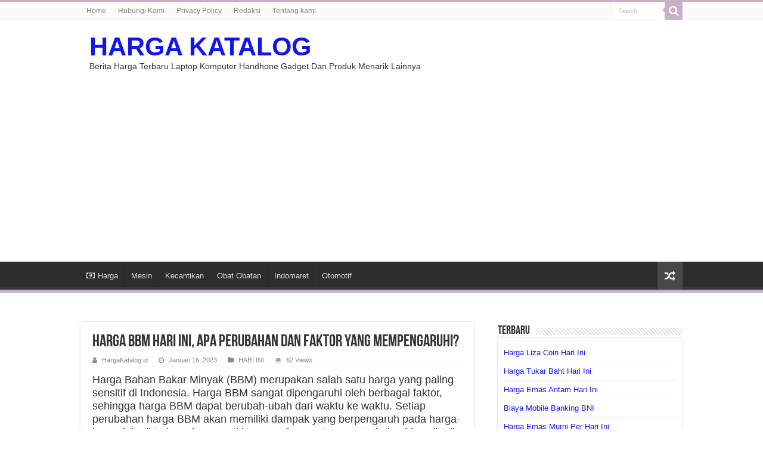

--- FILE ---
content_type: text/html; charset=UTF-8
request_url: https://hargakatalog.id/harga-bbm-hari-ini
body_size: 9792
content:
<!DOCTYPE html>
<html lang="id" prefix="og: http://ogp.me/ns#">
<head>
<meta charset="UTF-8" />
<link rel="pingback" href="https://hargakatalog.id/xmlrpc.php" />
<title>Harga BBM Hari Ini, Apa Perubahan dan Faktor yang Mempengaruhi? &#8211; HARGA KATALOG</title>
<meta name='robots' content='max-image-preview:large' />
	<style>img:is([sizes="auto" i], [sizes^="auto," i]) { contain-intrinsic-size: 3000px 1500px }</style>
	<link rel="alternate" type="application/rss+xml" title="HARGA KATALOG &raquo; Feed" href="https://hargakatalog.id/feed" />
<script type="text/javascript">
/* <![CDATA[ */
window._wpemojiSettings = {"baseUrl":"https:\/\/s.w.org\/images\/core\/emoji\/16.0.1\/72x72\/","ext":".png","svgUrl":"https:\/\/s.w.org\/images\/core\/emoji\/16.0.1\/svg\/","svgExt":".svg","source":{"concatemoji":"https:\/\/hargakatalog.id\/wp-includes\/js\/wp-emoji-release.min.js"}};
/*! This file is auto-generated */
!function(s,n){var o,i,e;function c(e){try{var t={supportTests:e,timestamp:(new Date).valueOf()};sessionStorage.setItem(o,JSON.stringify(t))}catch(e){}}function p(e,t,n){e.clearRect(0,0,e.canvas.width,e.canvas.height),e.fillText(t,0,0);var t=new Uint32Array(e.getImageData(0,0,e.canvas.width,e.canvas.height).data),a=(e.clearRect(0,0,e.canvas.width,e.canvas.height),e.fillText(n,0,0),new Uint32Array(e.getImageData(0,0,e.canvas.width,e.canvas.height).data));return t.every(function(e,t){return e===a[t]})}function u(e,t){e.clearRect(0,0,e.canvas.width,e.canvas.height),e.fillText(t,0,0);for(var n=e.getImageData(16,16,1,1),a=0;a<n.data.length;a++)if(0!==n.data[a])return!1;return!0}function f(e,t,n,a){switch(t){case"flag":return n(e,"\ud83c\udff3\ufe0f\u200d\u26a7\ufe0f","\ud83c\udff3\ufe0f\u200b\u26a7\ufe0f")?!1:!n(e,"\ud83c\udde8\ud83c\uddf6","\ud83c\udde8\u200b\ud83c\uddf6")&&!n(e,"\ud83c\udff4\udb40\udc67\udb40\udc62\udb40\udc65\udb40\udc6e\udb40\udc67\udb40\udc7f","\ud83c\udff4\u200b\udb40\udc67\u200b\udb40\udc62\u200b\udb40\udc65\u200b\udb40\udc6e\u200b\udb40\udc67\u200b\udb40\udc7f");case"emoji":return!a(e,"\ud83e\udedf")}return!1}function g(e,t,n,a){var r="undefined"!=typeof WorkerGlobalScope&&self instanceof WorkerGlobalScope?new OffscreenCanvas(300,150):s.createElement("canvas"),o=r.getContext("2d",{willReadFrequently:!0}),i=(o.textBaseline="top",o.font="600 32px Arial",{});return e.forEach(function(e){i[e]=t(o,e,n,a)}),i}function t(e){var t=s.createElement("script");t.src=e,t.defer=!0,s.head.appendChild(t)}"undefined"!=typeof Promise&&(o="wpEmojiSettingsSupports",i=["flag","emoji"],n.supports={everything:!0,everythingExceptFlag:!0},e=new Promise(function(e){s.addEventListener("DOMContentLoaded",e,{once:!0})}),new Promise(function(t){var n=function(){try{var e=JSON.parse(sessionStorage.getItem(o));if("object"==typeof e&&"number"==typeof e.timestamp&&(new Date).valueOf()<e.timestamp+604800&&"object"==typeof e.supportTests)return e.supportTests}catch(e){}return null}();if(!n){if("undefined"!=typeof Worker&&"undefined"!=typeof OffscreenCanvas&&"undefined"!=typeof URL&&URL.createObjectURL&&"undefined"!=typeof Blob)try{var e="postMessage("+g.toString()+"("+[JSON.stringify(i),f.toString(),p.toString(),u.toString()].join(",")+"));",a=new Blob([e],{type:"text/javascript"}),r=new Worker(URL.createObjectURL(a),{name:"wpTestEmojiSupports"});return void(r.onmessage=function(e){c(n=e.data),r.terminate(),t(n)})}catch(e){}c(n=g(i,f,p,u))}t(n)}).then(function(e){for(var t in e)n.supports[t]=e[t],n.supports.everything=n.supports.everything&&n.supports[t],"flag"!==t&&(n.supports.everythingExceptFlag=n.supports.everythingExceptFlag&&n.supports[t]);n.supports.everythingExceptFlag=n.supports.everythingExceptFlag&&!n.supports.flag,n.DOMReady=!1,n.readyCallback=function(){n.DOMReady=!0}}).then(function(){return e}).then(function(){var e;n.supports.everything||(n.readyCallback(),(e=n.source||{}).concatemoji?t(e.concatemoji):e.wpemoji&&e.twemoji&&(t(e.twemoji),t(e.wpemoji)))}))}((window,document),window._wpemojiSettings);
/* ]]> */
</script>
<style id='wp-emoji-styles-inline-css' type='text/css'>

	img.wp-smiley, img.emoji {
		display: inline !important;
		border: none !important;
		box-shadow: none !important;
		height: 1em !important;
		width: 1em !important;
		margin: 0 0.07em !important;
		vertical-align: -0.1em !important;
		background: none !important;
		padding: 0 !important;
	}
</style>
<link rel='stylesheet' id='wp-block-library-css' href='https://hargakatalog.id/wp-includes/css/dist/block-library/style.min.css' type='text/css' media='all' />
<style id='classic-theme-styles-inline-css' type='text/css'>
/*! This file is auto-generated */
.wp-block-button__link{color:#fff;background-color:#32373c;border-radius:9999px;box-shadow:none;text-decoration:none;padding:calc(.667em + 2px) calc(1.333em + 2px);font-size:1.125em}.wp-block-file__button{background:#32373c;color:#fff;text-decoration:none}
</style>
<style id='global-styles-inline-css' type='text/css'>
:root{--wp--preset--aspect-ratio--square: 1;--wp--preset--aspect-ratio--4-3: 4/3;--wp--preset--aspect-ratio--3-4: 3/4;--wp--preset--aspect-ratio--3-2: 3/2;--wp--preset--aspect-ratio--2-3: 2/3;--wp--preset--aspect-ratio--16-9: 16/9;--wp--preset--aspect-ratio--9-16: 9/16;--wp--preset--color--black: #000000;--wp--preset--color--cyan-bluish-gray: #abb8c3;--wp--preset--color--white: #ffffff;--wp--preset--color--pale-pink: #f78da7;--wp--preset--color--vivid-red: #cf2e2e;--wp--preset--color--luminous-vivid-orange: #ff6900;--wp--preset--color--luminous-vivid-amber: #fcb900;--wp--preset--color--light-green-cyan: #7bdcb5;--wp--preset--color--vivid-green-cyan: #00d084;--wp--preset--color--pale-cyan-blue: #8ed1fc;--wp--preset--color--vivid-cyan-blue: #0693e3;--wp--preset--color--vivid-purple: #9b51e0;--wp--preset--gradient--vivid-cyan-blue-to-vivid-purple: linear-gradient(135deg,rgba(6,147,227,1) 0%,rgb(155,81,224) 100%);--wp--preset--gradient--light-green-cyan-to-vivid-green-cyan: linear-gradient(135deg,rgb(122,220,180) 0%,rgb(0,208,130) 100%);--wp--preset--gradient--luminous-vivid-amber-to-luminous-vivid-orange: linear-gradient(135deg,rgba(252,185,0,1) 0%,rgba(255,105,0,1) 100%);--wp--preset--gradient--luminous-vivid-orange-to-vivid-red: linear-gradient(135deg,rgba(255,105,0,1) 0%,rgb(207,46,46) 100%);--wp--preset--gradient--very-light-gray-to-cyan-bluish-gray: linear-gradient(135deg,rgb(238,238,238) 0%,rgb(169,184,195) 100%);--wp--preset--gradient--cool-to-warm-spectrum: linear-gradient(135deg,rgb(74,234,220) 0%,rgb(151,120,209) 20%,rgb(207,42,186) 40%,rgb(238,44,130) 60%,rgb(251,105,98) 80%,rgb(254,248,76) 100%);--wp--preset--gradient--blush-light-purple: linear-gradient(135deg,rgb(255,206,236) 0%,rgb(152,150,240) 100%);--wp--preset--gradient--blush-bordeaux: linear-gradient(135deg,rgb(254,205,165) 0%,rgb(254,45,45) 50%,rgb(107,0,62) 100%);--wp--preset--gradient--luminous-dusk: linear-gradient(135deg,rgb(255,203,112) 0%,rgb(199,81,192) 50%,rgb(65,88,208) 100%);--wp--preset--gradient--pale-ocean: linear-gradient(135deg,rgb(255,245,203) 0%,rgb(182,227,212) 50%,rgb(51,167,181) 100%);--wp--preset--gradient--electric-grass: linear-gradient(135deg,rgb(202,248,128) 0%,rgb(113,206,126) 100%);--wp--preset--gradient--midnight: linear-gradient(135deg,rgb(2,3,129) 0%,rgb(40,116,252) 100%);--wp--preset--font-size--small: 13px;--wp--preset--font-size--medium: 20px;--wp--preset--font-size--large: 36px;--wp--preset--font-size--x-large: 42px;--wp--preset--spacing--20: 0.44rem;--wp--preset--spacing--30: 0.67rem;--wp--preset--spacing--40: 1rem;--wp--preset--spacing--50: 1.5rem;--wp--preset--spacing--60: 2.25rem;--wp--preset--spacing--70: 3.38rem;--wp--preset--spacing--80: 5.06rem;--wp--preset--shadow--natural: 6px 6px 9px rgba(0, 0, 0, 0.2);--wp--preset--shadow--deep: 12px 12px 50px rgba(0, 0, 0, 0.4);--wp--preset--shadow--sharp: 6px 6px 0px rgba(0, 0, 0, 0.2);--wp--preset--shadow--outlined: 6px 6px 0px -3px rgba(255, 255, 255, 1), 6px 6px rgba(0, 0, 0, 1);--wp--preset--shadow--crisp: 6px 6px 0px rgba(0, 0, 0, 1);}:where(.is-layout-flex){gap: 0.5em;}:where(.is-layout-grid){gap: 0.5em;}body .is-layout-flex{display: flex;}.is-layout-flex{flex-wrap: wrap;align-items: center;}.is-layout-flex > :is(*, div){margin: 0;}body .is-layout-grid{display: grid;}.is-layout-grid > :is(*, div){margin: 0;}:where(.wp-block-columns.is-layout-flex){gap: 2em;}:where(.wp-block-columns.is-layout-grid){gap: 2em;}:where(.wp-block-post-template.is-layout-flex){gap: 1.25em;}:where(.wp-block-post-template.is-layout-grid){gap: 1.25em;}.has-black-color{color: var(--wp--preset--color--black) !important;}.has-cyan-bluish-gray-color{color: var(--wp--preset--color--cyan-bluish-gray) !important;}.has-white-color{color: var(--wp--preset--color--white) !important;}.has-pale-pink-color{color: var(--wp--preset--color--pale-pink) !important;}.has-vivid-red-color{color: var(--wp--preset--color--vivid-red) !important;}.has-luminous-vivid-orange-color{color: var(--wp--preset--color--luminous-vivid-orange) !important;}.has-luminous-vivid-amber-color{color: var(--wp--preset--color--luminous-vivid-amber) !important;}.has-light-green-cyan-color{color: var(--wp--preset--color--light-green-cyan) !important;}.has-vivid-green-cyan-color{color: var(--wp--preset--color--vivid-green-cyan) !important;}.has-pale-cyan-blue-color{color: var(--wp--preset--color--pale-cyan-blue) !important;}.has-vivid-cyan-blue-color{color: var(--wp--preset--color--vivid-cyan-blue) !important;}.has-vivid-purple-color{color: var(--wp--preset--color--vivid-purple) !important;}.has-black-background-color{background-color: var(--wp--preset--color--black) !important;}.has-cyan-bluish-gray-background-color{background-color: var(--wp--preset--color--cyan-bluish-gray) !important;}.has-white-background-color{background-color: var(--wp--preset--color--white) !important;}.has-pale-pink-background-color{background-color: var(--wp--preset--color--pale-pink) !important;}.has-vivid-red-background-color{background-color: var(--wp--preset--color--vivid-red) !important;}.has-luminous-vivid-orange-background-color{background-color: var(--wp--preset--color--luminous-vivid-orange) !important;}.has-luminous-vivid-amber-background-color{background-color: var(--wp--preset--color--luminous-vivid-amber) !important;}.has-light-green-cyan-background-color{background-color: var(--wp--preset--color--light-green-cyan) !important;}.has-vivid-green-cyan-background-color{background-color: var(--wp--preset--color--vivid-green-cyan) !important;}.has-pale-cyan-blue-background-color{background-color: var(--wp--preset--color--pale-cyan-blue) !important;}.has-vivid-cyan-blue-background-color{background-color: var(--wp--preset--color--vivid-cyan-blue) !important;}.has-vivid-purple-background-color{background-color: var(--wp--preset--color--vivid-purple) !important;}.has-black-border-color{border-color: var(--wp--preset--color--black) !important;}.has-cyan-bluish-gray-border-color{border-color: var(--wp--preset--color--cyan-bluish-gray) !important;}.has-white-border-color{border-color: var(--wp--preset--color--white) !important;}.has-pale-pink-border-color{border-color: var(--wp--preset--color--pale-pink) !important;}.has-vivid-red-border-color{border-color: var(--wp--preset--color--vivid-red) !important;}.has-luminous-vivid-orange-border-color{border-color: var(--wp--preset--color--luminous-vivid-orange) !important;}.has-luminous-vivid-amber-border-color{border-color: var(--wp--preset--color--luminous-vivid-amber) !important;}.has-light-green-cyan-border-color{border-color: var(--wp--preset--color--light-green-cyan) !important;}.has-vivid-green-cyan-border-color{border-color: var(--wp--preset--color--vivid-green-cyan) !important;}.has-pale-cyan-blue-border-color{border-color: var(--wp--preset--color--pale-cyan-blue) !important;}.has-vivid-cyan-blue-border-color{border-color: var(--wp--preset--color--vivid-cyan-blue) !important;}.has-vivid-purple-border-color{border-color: var(--wp--preset--color--vivid-purple) !important;}.has-vivid-cyan-blue-to-vivid-purple-gradient-background{background: var(--wp--preset--gradient--vivid-cyan-blue-to-vivid-purple) !important;}.has-light-green-cyan-to-vivid-green-cyan-gradient-background{background: var(--wp--preset--gradient--light-green-cyan-to-vivid-green-cyan) !important;}.has-luminous-vivid-amber-to-luminous-vivid-orange-gradient-background{background: var(--wp--preset--gradient--luminous-vivid-amber-to-luminous-vivid-orange) !important;}.has-luminous-vivid-orange-to-vivid-red-gradient-background{background: var(--wp--preset--gradient--luminous-vivid-orange-to-vivid-red) !important;}.has-very-light-gray-to-cyan-bluish-gray-gradient-background{background: var(--wp--preset--gradient--very-light-gray-to-cyan-bluish-gray) !important;}.has-cool-to-warm-spectrum-gradient-background{background: var(--wp--preset--gradient--cool-to-warm-spectrum) !important;}.has-blush-light-purple-gradient-background{background: var(--wp--preset--gradient--blush-light-purple) !important;}.has-blush-bordeaux-gradient-background{background: var(--wp--preset--gradient--blush-bordeaux) !important;}.has-luminous-dusk-gradient-background{background: var(--wp--preset--gradient--luminous-dusk) !important;}.has-pale-ocean-gradient-background{background: var(--wp--preset--gradient--pale-ocean) !important;}.has-electric-grass-gradient-background{background: var(--wp--preset--gradient--electric-grass) !important;}.has-midnight-gradient-background{background: var(--wp--preset--gradient--midnight) !important;}.has-small-font-size{font-size: var(--wp--preset--font-size--small) !important;}.has-medium-font-size{font-size: var(--wp--preset--font-size--medium) !important;}.has-large-font-size{font-size: var(--wp--preset--font-size--large) !important;}.has-x-large-font-size{font-size: var(--wp--preset--font-size--x-large) !important;}
:where(.wp-block-post-template.is-layout-flex){gap: 1.25em;}:where(.wp-block-post-template.is-layout-grid){gap: 1.25em;}
:where(.wp-block-columns.is-layout-flex){gap: 2em;}:where(.wp-block-columns.is-layout-grid){gap: 2em;}
:root :where(.wp-block-pullquote){font-size: 1.5em;line-height: 1.6;}
</style>
<link rel='stylesheet' id='tie-style-css' href='https://hargakatalog.id/wp-content/themes/sahifa/style.css' type='text/css' media='all' />
<link rel='stylesheet' id='tie-ilightbox-skin-css' href='https://hargakatalog.id/wp-content/themes/sahifa/css/ilightbox/dark-skin/skin.css' type='text/css' media='all' />
<script type="text/javascript" src="https://hargakatalog.id/wp-includes/js/jquery/jquery.min.js" id="jquery-core-js"></script>
<script type="text/javascript" src="https://hargakatalog.id/wp-includes/js/jquery/jquery-migrate.min.js" id="jquery-migrate-js"></script>
<link rel="https://api.w.org/" href="https://hargakatalog.id/wp-json/" /><link rel="alternate" title="JSON" type="application/json" href="https://hargakatalog.id/wp-json/wp/v2/posts/129832" /><link rel="EditURI" type="application/rsd+xml" title="RSD" href="https://hargakatalog.id/xmlrpc.php?rsd" />
<meta name="generator" content="WordPress 6.8.2" />
<link rel="canonical" href="https://hargakatalog.id/harga-bbm-hari-ini" />
<link rel='shortlink' href='https://hargakatalog.id/?p=129832' />
<link rel="alternate" title="oEmbed (JSON)" type="application/json+oembed" href="https://hargakatalog.id/wp-json/oembed/1.0/embed?url=https%3A%2F%2Fhargakatalog.id%2Fharga-bbm-hari-ini" />
<link rel="alternate" title="oEmbed (XML)" type="text/xml+oembed" href="https://hargakatalog.id/wp-json/oembed/1.0/embed?url=https%3A%2F%2Fhargakatalog.id%2Fharga-bbm-hari-ini&#038;format=xml" />
<link rel="shortcut icon" href="https://hargakatalog.id/wp-content/uploads/hargakatalog-icon.png" title="Favicon" />
<!--[if IE]>
<script type="text/javascript">jQuery(document).ready(function (){ jQuery(".menu-item").has("ul").children("a").attr("aria-haspopup", "true");});</script>
<![endif]-->
<!--[if lt IE 9]>
<script src="https://hargakatalog.id/wp-content/themes/sahifa/js/html5.js"></script>
<script src="https://hargakatalog.id/wp-content/themes/sahifa/js/selectivizr-min.js"></script>
<![endif]-->
<!--[if IE 9]>
<link rel="stylesheet" type="text/css" media="all" href="https://hargakatalog.id/wp-content/themes/sahifa/css/ie9.css" />
<![endif]-->
<!--[if IE 8]>
<link rel="stylesheet" type="text/css" media="all" href="https://hargakatalog.id/wp-content/themes/sahifa/css/ie8.css" />
<![endif]-->
<!--[if IE 7]>
<link rel="stylesheet" type="text/css" media="all" href="https://hargakatalog.id/wp-content/themes/sahifa/css/ie7.css" />
<![endif]-->


<meta name="viewport" content="width=device-width, initial-scale=1.0" />
<link rel="apple-touch-icon-precomposed" sizes="144x144" href="https://hargakatalog.id/wp-content/uploads/hargakatalog-icon.png" />
<link rel="apple-touch-icon-precomposed" sizes="120x120" href="https://hargakatalog.id/wp-content/uploads/hargakatalog-icon.png" />
<link rel="apple-touch-icon-precomposed" sizes="72x72" href="https://hargakatalog.id/wp-content/uploads/hargakatalog-icon.png" />
<link rel="apple-touch-icon-precomposed" href="https://hargakatalog.id/wp-content/uploads/hargakatalog-icon.png" />

<script async src="https://pagead2.googlesyndication.com/pagead/js/adsbygoogle.js?client=ca-pub-4311021383144864"
     crossorigin="anonymous"></script>
<meta name="google-site-verification" content="fFHYtnwx5cksoUUBp-J6foAR0gqG2Ejm2460NHdF7kM" />

<style type="text/css" media="screen">

body.single .entry, body.page .entry{
	font-size : 18px;
}

#main-nav,
.cat-box-content,
#sidebar .widget-container,
.post-listing,
#commentform {
	border-bottom-color: #c7b1c7;
}

.search-block .search-button,
#topcontrol,
#main-nav ul li.current-menu-item a,
#main-nav ul li.current-menu-item a:hover,
#main-nav ul li.current_page_parent a,
#main-nav ul li.current_page_parent a:hover,
#main-nav ul li.current-menu-parent a,
#main-nav ul li.current-menu-parent a:hover,
#main-nav ul li.current-page-ancestor a,
#main-nav ul li.current-page-ancestor a:hover,
.pagination span.current,
.share-post span.share-text,
.flex-control-paging li a.flex-active,
.ei-slider-thumbs li.ei-slider-element,
.review-percentage .review-item span span,
.review-final-score,
.button,
a.button,
a.more-link,
#main-content input[type="submit"],
.form-submit #submit,
#login-form .login-button,
.widget-feedburner .feedburner-subscribe,
input[type="submit"],
#buddypress button,
#buddypress a.button,
#buddypress input[type=submit],
#buddypress input[type=reset],
#buddypress ul.button-nav li a,
#buddypress div.generic-button a,
#buddypress .comment-reply-link,
#buddypress div.item-list-tabs ul li a span,
#buddypress div.item-list-tabs ul li.selected a,
#buddypress div.item-list-tabs ul li.current a,
#buddypress #members-directory-form div.item-list-tabs ul li.selected span,
#members-list-options a.selected,
#groups-list-options a.selected,
body.dark-skin #buddypress div.item-list-tabs ul li a span,
body.dark-skin #buddypress div.item-list-tabs ul li.selected a,
body.dark-skin #buddypress div.item-list-tabs ul li.current a,
body.dark-skin #members-list-options a.selected,
body.dark-skin #groups-list-options a.selected,
.search-block-large .search-button,
#featured-posts .flex-next:hover,
#featured-posts .flex-prev:hover,
a.tie-cart span.shooping-count,
.woocommerce span.onsale,
.woocommerce-page span.onsale ,
.woocommerce .widget_price_filter .ui-slider .ui-slider-handle,
.woocommerce-page .widget_price_filter .ui-slider .ui-slider-handle,
#check-also-close,
a.post-slideshow-next,
a.post-slideshow-prev,
.widget_price_filter .ui-slider .ui-slider-handle,
.quantity .minus:hover,
.quantity .plus:hover,
.mejs-container .mejs-controls .mejs-time-rail .mejs-time-current,
#reading-position-indicator  {
	background-color:#c7b1c7;
}

::-webkit-scrollbar-thumb{
	background-color:#c7b1c7 !important;
}

#theme-footer,
#theme-header,
.top-nav ul li.current-menu-item:before,
#main-nav .menu-sub-content ,
#main-nav ul ul,
#check-also-box {
	border-top-color: #c7b1c7;
}

.search-block:after {
	border-right-color:#c7b1c7;
}

body.rtl .search-block:after {
	border-left-color:#c7b1c7;
}

#main-nav ul > li.menu-item-has-children:hover > a:after,
#main-nav ul > li.mega-menu:hover > a:after {
	border-color:transparent transparent #c7b1c7;
}

.widget.timeline-posts li a:hover,
.widget.timeline-posts li a:hover span.tie-date {
	color: #c7b1c7;
}

.widget.timeline-posts li a:hover span.tie-date:before {
	background: #c7b1c7;
	border-color: #c7b1c7;
}

#order_review,
#order_review_heading {
	border-color: #c7b1c7;
}


body{
					}
	
a {
	color: #1216eb;
}
		
a:hover {
	color: #f71e1e;
}
		
</style>

<link rel="icon" href="https://hargakatalog.id/wp-content/uploads/cropped-hargakatalog-icon-32x32.png" sizes="32x32" />
<link rel="icon" href="https://hargakatalog.id/wp-content/uploads/cropped-hargakatalog-icon-192x192.png" sizes="192x192" />
<link rel="apple-touch-icon" href="https://hargakatalog.id/wp-content/uploads/cropped-hargakatalog-icon-180x180.png" />
<meta name="msapplication-TileImage" content="https://hargakatalog.id/wp-content/uploads/cropped-hargakatalog-icon-270x270.png" />

</head>
<body id="top" class="wp-singular post-template-default single single-post postid-129832 single-format-standard wp-custom-logo wp-theme-sahifa">

<div class="wrapper-outer">

	<div class="background-cover"></div>

	<aside id="slide-out">

			<div class="search-mobile">
			<form method="get" id="searchform-mobile" action="https://hargakatalog.id/">
				<button class="search-button" type="submit" value="Search"><i class="fa fa-search"></i></button>
				<input type="text" id="s-mobile" name="s" title="Search" value="Search" onfocus="if (this.value == 'Search') {this.value = '';}" onblur="if (this.value == '') {this.value = 'Search';}"  />
			</form>
		</div><!-- .search-mobile /-->
	
	
		<div id="mobile-menu" ></div>
	</aside><!-- #slide-out /-->

		<div id="wrapper" class="wide-layout">
		<div class="inner-wrapper">

		<header id="theme-header" class="theme-header">
						<div id="top-nav" class="top-nav">
				<div class="container">

			
				<div class="menu"><ul>
<li class="page_item page-item-45152"><a href="https://hargakatalog.id/home">Home</a></li>
<li class="page_item page-item-92"><a href="https://hargakatalog.id/hubungi-kami">Hubungi Kami</a></li>
<li class="page_item page-item-3"><a href="https://hargakatalog.id/privacy-policy">Privacy Policy</a></li>
<li class="page_item page-item-94082"><a href="https://hargakatalog.id/redaksi">Redaksi</a></li>
<li class="page_item page-item-42"><a href="https://hargakatalog.id/tentang-kami">Tentang kami</a></li>
</ul></div>

						<div class="search-block">
						<form method="get" id="searchform-header" action="https://hargakatalog.id/">
							<button class="search-button" type="submit" value="Search"><i class="fa fa-search"></i></button>
							<input class="search-live" type="text" id="s-header" name="s" title="Search" value="Search" onfocus="if (this.value == 'Search') {this.value = '';}" onblur="if (this.value == '') {this.value = 'Search';}"  />
						</form>
					</div><!-- .search-block /-->
	
	
				</div><!-- .container /-->
			</div><!-- .top-menu /-->
			
		<div class="header-content">

					<a id="slide-out-open" class="slide-out-open" href="#"><span></span></a>
		
			<div class="logo">
			<h2>				<a  href="https://hargakatalog.id/">HARGA KATALOG</a>
				<span>Berita Harga Terbaru Laptop Komputer Handhone Gadget Dan Produk Menarik Lainnya</span>
							</h2>			</div><!-- .logo /-->
									<div class="clear"></div>

		</div>
													<nav id="main-nav" class="fixed-enabled">
				<div class="container">

				
					<div class="main-menu"><ul id="menu-home-main" class="menu"><li id="menu-item-589" class="menu-item menu-item-type-taxonomy menu-item-object-category menu-item-589"><a href="https://hargakatalog.id/category/harga"><i class="fa fa-money"></i>Harga</a></li>
<li id="menu-item-90758" class="menu-item menu-item-type-taxonomy menu-item-object-category menu-item-90758"><a href="https://hargakatalog.id/category/mesin">Mesin</a></li>
<li id="menu-item-90759" class="menu-item menu-item-type-taxonomy menu-item-object-category menu-item-90759"><a href="https://hargakatalog.id/category/kecantikan">Kecantikan</a></li>
<li id="menu-item-90760" class="menu-item menu-item-type-taxonomy menu-item-object-category menu-item-90760"><a href="https://hargakatalog.id/category/obat-obatan">Obat Obatan</a></li>
<li id="menu-item-90761" class="menu-item menu-item-type-taxonomy menu-item-object-category menu-item-90761"><a href="https://hargakatalog.id/category/indomaret">Indomaret</a></li>
<li id="menu-item-90762" class="menu-item menu-item-type-taxonomy menu-item-object-category menu-item-90762"><a href="https://hargakatalog.id/category/otomotif">Otomotif</a></li>
</ul></div>										<a href="https://hargakatalog.id/?tierand=1" class="random-article ttip" title="Random Article"><i class="fa fa-random"></i></a>
					
					
				</div>
			</nav><!-- .main-nav /-->
					</header><!-- #header /-->

	
	
	<div id="main-content" class="container"><script type="application/ld+json">
  {
    "@context": "https://schema.org/",
    "@type": "Book",
    "name": "Harga BBM Hari Ini, Apa Perubahan dan Faktor yang Mempengaruhi?",
    "aggregateRating": {
    "@type": "AggregateRating",
    "ratingValue": "5",
    "ratingCount": "129832",
    "bestRating": "5",
    "worstRating": "1"
    }
  }
  </script>
	
	
	
	
	
	<div class="content">

		
		
		

		
		<article class="post-listing post-129832 post type-post status-publish format-standard  category-hari-ini" id="the-post">
			
			<div class="single-post-thumb">
					</div>
	
		


			<div class="post-inner">

							<h1 class="name post-title entry-title"><span itemprop="name">Harga BBM Hari Ini, Apa Perubahan dan Faktor yang Mempengaruhi?</span></h1>

						
<p class="post-meta">
		
	<span class="post-meta-author"><i class="fa fa-user"></i><a href="https://hargakatalog.id/author/administrator" title="">HargaKatalog.id </a></span>
	
		
	<span class="tie-date"><i class="fa fa-clock-o"></i>Januari 16, 2023</span>	
	<span class="post-cats"><i class="fa fa-folder"></i><a href="https://hargakatalog.id/category/hari-ini" rel="category tag">HARI INI</a></span>
	
<span class="post-views"><i class="fa fa-eye"></i>62 Views</span> </p>
<div class="clear"></div>
			
				<div class="entry">
					
					
					<p>Harga Bahan Bakar Minyak (BBM) merupakan salah satu harga yang paling sensitif di Indonesia. Harga BBM sangat dipengaruhi oleh berbagai faktor, sehingga harga BBM dapat berubah-ubah dari waktu ke waktu. Setiap perubahan harga BBM akan memiliki dampak yang berpengaruh pada harga-harga lain di Indonesia, seperti harga makanan, transportasi, dan biaya listrik. Oleh karena itu, penting untuk tahu harga BBM hari ini untuk mempersiapkan diri terhadap dampak yang ditimbulkan oleh perubahan harga BBM.</p>
<p>Harga BBM hari ini ditentukan oleh berbagai faktor. Salah satu faktor yang mempengaruhi harga BBM adalah harga minyak mentah di pasar internasional. Perubahan harga minyak mentah di pasar internasional akan mempengaruhi harga BBM di Indonesia. Selain itu, harga BBM juga dipengaruhi oleh biaya transportasi, dan juga biaya administrasi. Oleh karena itu, harga BBM di Indonesia akan berbeda-beda di setiap daerah.</p>
<p>Selain faktor yang telah disebutkan di atas, terdapat juga faktor-faktor lain yang mempengaruhi harga BBM. Salah satu faktor yang mempengaruhi harga BBM adalah kondisi ekonomi di Indonesia. Jika kondisi ekonomi di Indonesia sedang baik, maka harga BBM akan cenderung lebih tinggi. Hal ini karena lebih banyak orang yang menggunakan BBM sehingga permintaan BBM akan meningkat. Selain itu, faktor politik juga dapat mempengaruhi harga BBM. Jika ada kebijakan atau undang-undang yang berlaku di Indonesia yang mengatur harga BBM, maka harga BBM akan berubah sesuai dengan kebijakan atau undang-undang tersebut.</p>
<p>Ketika harga BBM berubah, maka harga-harga lain di Indonesia juga akan ikut berubah. Hal ini karena BBM merupakan salah satu bahan baku utama bagi berbagai produk di Indonesia, seperti makanan, transportasi, dan biaya listrik. Jika harga BBM naik, maka harga-harga lain juga akan mengikuti. Oleh karena itu, penting untuk tahu harga BBM hari ini untuk mempersiapkan diri terhadap dampak yang ditimbulkan oleh perubahan harga BBM.</p>
<p>Untuk mengetahui harga BBM hari ini, Anda dapat mengunjungi website resmi Pemerintah yaitu situs web ESDM (Energi dan Sumber Daya Mineral). ESDM menyediakan informasi harga BBM hari ini yang dapat diakses oleh masyarakat secara gratis. Selain itu, Anda juga dapat mengunjungi website-website lain yang menyediakan informasi harga BBM, seperti website media online, website tempat jual beli BBM, dan lain sebagainya.</p>
<h2>Faktor Lain yang Mempengaruhi Harga BBM</h2>
<p>Selain faktor-faktor yang telah disebutkan di atas, terdapat juga faktor-faktor lain yang mempengaruhi harga BBM. Salah satu faktor yang mempengaruhi harga BBM adalah kondisi ekonomi di Indonesia. Kondisi ekonomi yang buruk akan berpengaruh pada ketersediaan BBM di Indonesia, karena permintaan BBM akan berkurang. Selain itu, faktor cuaca juga dapat mempengaruhi harga BBM. Contohnya, jika terjadi perubahan iklim yang akan menyebabkan produksi BBM menurun, maka harga BBM akan meningkat.</p>
<p>Selain faktor ekonomi dan cuaca, harga BBM juga dipengaruhi oleh kebijakan pemerintah. Pemerintah dapat menetapkan kebijakan yang akan mempengaruhi harga BBM di Indonesia. Contohnya, pemerintah dapat menetapkan kebijakan subsidi BBM untuk menekan harga BBM. Selain itu, pemerintah juga dapat menetapkan kebijakan impor BBM untuk meningkatkan ketersediaan BBM di Indonesia.</p>
<h2>Kesimpulan</h2>
<p>Harga BBM di Indonesia dipengaruhi oleh berbagai faktor, seperti harga minyak mentah di pasar internasional, biaya transportasi, biaya administrasi, kondisi ekonomi, cuaca, dan kebijakan pemerintah. Perubahan harga BBM akan memiliki dampak yang berpengaruh pada harga-harga lain di Indonesia, seperti harga makanan, transportasi, dan biaya listrik. Oleh karena itu, penting untuk tahu harga BBM hari ini untuk mempersiapkan diri terhadap dampak yang ditimbulkan oleh perubahan harga BBM.</p>
<p>Untuk mengetahui harga BBM hari ini, Anda dapat mengunjungi website resmi Pemerintah yaitu situs web ESDM, atau website-website lain yang menyediakan informasi harga BBM. Dengan memahami faktor-faktor yang mempengaruhi harga BBM, Anda akan lebih siap untuk menghadapi perubahan harga BBM di Indonesia.</p>
<h3>Kesimpulan</h3>
<p>Harga Bahan Bakar Minyak (BBM) di Indonesia dipengaruhi oleh berbagai faktor, seperti harga minyak mentah di pasar internasional, biaya transportasi, biaya administrasi, kondisi ekonomi, cuaca, dan kebijakan pemerintah. Perubahan harga BBM akan memiliki dampak yang berpengaruh pada harga-harga lain di Indonesia. Untuk mengetahui harga BBM hari ini, Anda dapat mengunjungi website resmi Pemerintah yaitu situs web ESDM, atau website-website lain yang menyediakan informasi harga BBM.</p>
					
									</div><!-- .entry /-->


								<div class="clear"></div>
			</div><!-- .post-inner -->

			<script type="application/ld+json" class="tie-schema-graph">{"@context":"http:\/\/schema.org","@type":"NewsArticle","dateCreated":"2023-01-16T15:35:00+07:00","datePublished":"2023-01-16T15:35:00+07:00","dateModified":"2023-01-16T15:35:00+07:00","headline":"Harga BBM Hari Ini, Apa Perubahan dan Faktor yang Mempengaruhi?","name":"Harga BBM Hari Ini, Apa Perubahan dan Faktor yang Mempengaruhi?","keywords":[],"url":"https:\/\/hargakatalog.id\/harga-bbm-hari-ini","description":"Harga Bahan Bakar Minyak (BBM) merupakan salah satu harga yang paling sensitif di Indonesia. Harga BBM sangat dipengaruhi oleh berbagai faktor, sehingga harga BBM dapat berubah-ubah dari waktu ke wakt","copyrightYear":"2023","publisher":{"@id":"#Publisher","@type":"Organization","name":"HARGA KATALOG","logo":{"@type":"ImageObject","url":"https:\/\/hargakatalog.id\/wp-content\/uploads\/hargakatalog.png"}},"sourceOrganization":{"@id":"#Publisher"},"copyrightHolder":{"@id":"#Publisher"},"mainEntityOfPage":{"@type":"WebPage","@id":"https:\/\/hargakatalog.id\/harga-bbm-hari-ini"},"author":{"@type":"Person","name":"HargaKatalog.id","url":"https:\/\/hargakatalog.id\/author\/administrator"},"articleSection":"HARI INI","articleBody":"Harga Bahan Bakar Minyak (BBM) merupakan salah satu harga yang paling sensitif di Indonesia. Harga BBM sangat dipengaruhi oleh berbagai faktor, sehingga harga BBM dapat berubah-ubah dari waktu ke waktu. Setiap perubahan harga BBM akan memiliki dampak yang berpengaruh pada harga-harga lain di Indonesia, seperti harga makanan, transportasi, dan biaya listrik. Oleh karena itu, penting untuk tahu harga BBM hari ini untuk mempersiapkan diri terhadap dampak yang ditimbulkan oleh perubahan harga BBM.Harga BBM hari ini ditentukan oleh berbagai faktor. Salah satu faktor yang mempengaruhi harga BBM adalah harga minyak mentah di pasar internasional. Perubahan harga minyak mentah di pasar internasional akan mempengaruhi harga BBM di Indonesia. Selain itu, harga BBM juga dipengaruhi oleh biaya transportasi, dan juga biaya administrasi. Oleh karena itu, harga BBM di Indonesia akan berbeda-beda di setiap daerah.Selain faktor yang telah disebutkan di atas, terdapat juga faktor-faktor lain yang mempengaruhi harga BBM. Salah satu faktor yang mempengaruhi harga BBM adalah kondisi ekonomi di Indonesia. Jika kondisi ekonomi di Indonesia sedang baik, maka harga BBM akan cenderung lebih tinggi. Hal ini karena lebih banyak orang yang menggunakan BBM sehingga permintaan BBM akan meningkat. Selain itu, faktor politik juga dapat mempengaruhi harga BBM. Jika ada kebijakan atau undang-undang yang berlaku di Indonesia yang mengatur harga BBM, maka harga BBM akan berubah sesuai dengan kebijakan atau undang-undang tersebut.Ketika harga BBM berubah, maka harga-harga lain di Indonesia juga akan ikut berubah. Hal ini karena BBM merupakan salah satu bahan baku utama bagi berbagai produk di Indonesia, seperti makanan, transportasi, dan biaya listrik. Jika harga BBM naik, maka harga-harga lain juga akan mengikuti. Oleh karena itu, penting untuk tahu harga BBM hari ini untuk mempersiapkan diri terhadap dampak yang ditimbulkan oleh perubahan harga BBM.Untuk mengetahui harga BBM hari ini, Anda dapat mengunjungi website resmi Pemerintah yaitu situs web ESDM (Energi dan Sumber Daya Mineral). ESDM menyediakan informasi harga BBM hari ini yang dapat diakses oleh masyarakat secara gratis. Selain itu, Anda juga dapat mengunjungi website-website lain yang menyediakan informasi harga BBM, seperti website media online, website tempat jual beli BBM, dan lain sebagainya.Faktor Lain yang Mempengaruhi Harga BBMSelain faktor-faktor yang telah disebutkan di atas, terdapat juga faktor-faktor lain yang mempengaruhi harga BBM. Salah satu faktor yang mempengaruhi harga BBM adalah kondisi ekonomi di Indonesia. Kondisi ekonomi yang buruk akan berpengaruh pada ketersediaan BBM di Indonesia, karena permintaan BBM akan berkurang. Selain itu, faktor cuaca juga dapat mempengaruhi harga BBM. Contohnya, jika terjadi perubahan iklim yang akan menyebabkan produksi BBM menurun, maka harga BBM akan meningkat.Selain faktor ekonomi dan cuaca, harga BBM juga dipengaruhi oleh kebijakan pemerintah. Pemerintah dapat menetapkan kebijakan yang akan mempengaruhi harga BBM di Indonesia. Contohnya, pemerintah dapat menetapkan kebijakan subsidi BBM untuk menekan harga BBM. Selain itu, pemerintah juga dapat menetapkan kebijakan impor BBM untuk meningkatkan ketersediaan BBM di Indonesia.KesimpulanHarga BBM di Indonesia dipengaruhi oleh berbagai faktor, seperti harga minyak mentah di pasar internasional, biaya transportasi, biaya administrasi, kondisi ekonomi, cuaca, dan kebijakan pemerintah. Perubahan harga BBM akan memiliki dampak yang berpengaruh pada harga-harga lain di Indonesia, seperti harga makanan, transportasi, dan biaya listrik. Oleh karena itu, penting untuk tahu harga BBM hari ini untuk mempersiapkan diri terhadap dampak yang ditimbulkan oleh perubahan harga BBM.Untuk mengetahui harga BBM hari ini, Anda dapat mengunjungi website resmi Pemerintah yaitu situs web ESDM, atau website-website lain yang menyediakan informasi harga BBM. Dengan memahami faktor-faktor yang mempengaruhi harga BBM, Anda akan lebih siap untuk menghadapi perubahan harga BBM di Indonesia.KesimpulanHarga Bahan Bakar Minyak (BBM) di Indonesia dipengaruhi oleh berbagai faktor, seperti harga minyak mentah di pasar internasional, biaya transportasi, biaya administrasi, kondisi ekonomi, cuaca, dan kebijakan pemerintah. Perubahan harga BBM akan memiliki dampak yang berpengaruh pada harga-harga lain di Indonesia. Untuk mengetahui harga BBM hari ini, Anda dapat mengunjungi website resmi Pemerintah yaitu situs web ESDM, atau website-website lain yang menyediakan informasi harga BBM."}</script>
		</article><!-- .post-listing -->
		

		
		

		
		
		
		
		
	</div><!-- .content -->
<aside id="sidebar">
	<div class="theiaStickySidebar">

		<div id="recent-posts-2" class="widget widget_recent_entries">
		<div class="widget-top"><h4>Terbaru</h4><div class="stripe-line"></div></div>
						<div class="widget-container">
		<ul>
											<li>
					<a href="https://hargakatalog.id/harga-liza-coin-hari-ini">Harga Liza Coin Hari Ini</a>
									</li>
											<li>
					<a href="https://hargakatalog.id/harga-tukar-baht-hari-ini">Harga Tukar Baht Hari Ini</a>
									</li>
											<li>
					<a href="https://hargakatalog.id/harga-emas-anatam-hari-ini">Harga Emas Antam Hari Ini</a>
									</li>
											<li>
					<a href="https://hargakatalog.id/biaya-mobile-banking-bni">Biaya Mobile Banking BNI</a>
									</li>
											<li>
					<a href="https://hargakatalog.id/harga-emas-murni-per-hari-ini">Harga Emas Murni Per Hari Ini</a>
									</li>
											<li>
					<a href="https://hargakatalog.id/harga-emas-di-tamasia-hari-ini">Harga Emas di Malaysia Hari Ini</a>
									</li>
											<li>
					<a href="https://hargakatalog.id/harga-pasaran-emas-hari-ini-per-gram">Harga Pasaran Emas Hari Ini Per Gram</a>
									</li>
											<li>
					<a href="https://hargakatalog.id/biaya-tindik-telinga-bayi">Biaya Tindik Telinga Bayi</a>
									</li>
											<li>
					<a href="https://hargakatalog.id/biaya-operasi-batu-empedu-berapa">Biaya Operasi Batu Empedu Berapa?</a>
									</li>
											<li>
					<a href="https://hargakatalog.id/harga-perhiasan-emas-kuning-hari-ini">Harga Perhiasan Emas Kuning Hari Ini</a>
									</li>
											<li>
					<a href="https://hargakatalog.id/biaya-pembuatan-kos-kosan">Biaya Pembuatan Kos Kosan</a>
									</li>
											<li>
					<a href="https://hargakatalog.id/harga-bawang-merah-di-purwodadi-hari-ini">Harga Bawang Merah di Purwodadi Hari Ini</a>
									</li>
											<li>
					<a href="https://hargakatalog.id/harga-emas-916-di-pasaran-hari-ini">Harga Emas 916 di Pasaran Hari Ini</a>
									</li>
											<li>
					<a href="https://hargakatalog.id/harga-besi-per-kg-hari-ini-malaysia">Harga Besi Per Kg Hari Ini di Malaysia</a>
									</li>
											<li>
					<a href="https://hargakatalog.id/harga-1-real-ke-rupiah-hari-ini">Harga 1 Real ke Rupiah Hari Ini</a>
									</li>
											<li>
					<a href="https://hargakatalog.id/asuransi-yang-menanggung-biaya-persalinan">Asuransi yang Menanggung Biaya Persalinan</a>
									</li>
											<li>
					<a href="https://hargakatalog.id/emas-perhiasan-harga-emas-hari-ini-per-gram">Harga Emas Perhiasan Hari Ini Per Gram</a>
									</li>
											<li>
					<a href="https://hargakatalog.id/harga-emas-hari-ini-jepara">Harga Emas Hari Ini di Jepara</a>
									</li>
											<li>
					<a href="https://hargakatalog.id/harga-telur-satwa-unggul-hari-ini">Harga Telur Satwa Unggul Hari Ini</a>
									</li>
											<li>
					<a href="https://hargakatalog.id/harga-dollar-singapure-hari-ini">Harga Dollar Singapura Hari Ini: A Primer</a>
									</li>
											<li>
					<a href="https://hargakatalog.id/harga-emas-antam-dipegadaian-hari-ini">Harga Emas Antam Di Pegadaian Hari Ini</a>
									</li>
											<li>
					<a href="https://hargakatalog.id/biaya-notifikasi-kartu-kredit">Biaya Notifikasi Kartu Kredit: Apa yang Harus Anda Ketahui?</a>
									</li>
											<li>
					<a href="https://hargakatalog.id/harga-cabe-merah-hari-ini-di-jambi">Harga Cabe Merah Hari Ini di Jambi</a>
									</li>
											<li>
					<a href="https://hargakatalog.id/harga-telur-layer-hari-ini">Harga Telur Layer Hari Ini</a>
									</li>
											<li>
					<a href="https://hargakatalog.id/biaya-masuk-sd-raudhah-bsd">Biaya Masuk SD Raudhah BSD</a>
									</li>
											<li>
					<a href="https://hargakatalog.id/harga-emas-per-gram-di-jawa-tengah-hari-ini">Harga Emas Per Gram di Jawa Tengah Hari Ini</a>
									</li>
											<li>
					<a href="https://hargakatalog.id/biaya-sekolah-pilar-indonesia">Biaya Sekolah Pilar Indonesia</a>
									</li>
											<li>
					<a href="https://hargakatalog.id/harga-jagung-manis-hari-ini-di-malang">Harga Jagung Manis Hari Ini di Malang</a>
									</li>
											<li>
					<a href="https://hargakatalog.id/biaya-sekolah-iihs-jakarta">Biaya Sekolah IIHS Jakarta</a>
									</li>
											<li>
					<a href="https://hargakatalog.id/harga-hokben-hari-ini">Harga Hokben Hari Ini</a>
									</li>
					</ul>

		</div></div><!-- .widget /-->	</div><!-- .theiaStickySidebar /-->
</aside><!-- #sidebar /-->	<div class="clear"></div>
</div><!-- .container /-->

				
<div class="clear"></div>
<div class="footer-bottom">
	<div class="container">
		<div class="alignright">
			Copyright 2026 <a href="https://hargakatalog.id">HARGA KATALOG</a>		</div>
				
		<div class="alignleft">
					</div>
		<div class="clear"></div>
	</div><!-- .Container -->
</div><!-- .Footer bottom -->

</div><!-- .inner-Wrapper -->
</div><!-- #Wrapper -->
</div><!-- .Wrapper-outer -->
<div id="fb-root"></div>
<script type="speculationrules">
{"prefetch":[{"source":"document","where":{"and":[{"href_matches":"\/*"},{"not":{"href_matches":["\/wp-*.php","\/wp-admin\/*","\/wp-content\/uploads\/*","\/wp-content\/*","\/wp-content\/plugins\/*","\/wp-content\/themes\/sahifa\/*","\/*\\?(.+)"]}},{"not":{"selector_matches":"a[rel~=\"nofollow\"]"}},{"not":{"selector_matches":".no-prefetch, .no-prefetch a"}}]},"eagerness":"conservative"}]}
</script>
<script type="text/javascript" id="tie-scripts-js-extra">
/* <![CDATA[ */
var tie = {"mobile_menu_active":"true","mobile_menu_top":"true","lightbox_all":"","lightbox_gallery":"","woocommerce_lightbox":"","lightbox_skin":"dark","lightbox_thumb":"vertical","lightbox_arrows":"","sticky_sidebar":"1","is_singular":"1","reading_indicator":"","lang_no_results":"No Results","lang_results_found":"Results Found"};
/* ]]> */
</script>
<script type="text/javascript" src="https://hargakatalog.id/wp-content/themes/sahifa/js/tie-scripts.js" id="tie-scripts-js"></script>
<script type="text/javascript" src="https://hargakatalog.id/wp-content/themes/sahifa/js/ilightbox.packed.js" id="tie-ilightbox-js"></script>
</body>
</html>

--- FILE ---
content_type: text/html; charset=utf-8
request_url: https://www.google.com/recaptcha/api2/aframe
body_size: 267
content:
<!DOCTYPE HTML><html><head><meta http-equiv="content-type" content="text/html; charset=UTF-8"></head><body><script nonce="3f8GRnrsziTLSyxSvN1X1g">/** Anti-fraud and anti-abuse applications only. See google.com/recaptcha */ try{var clients={'sodar':'https://pagead2.googlesyndication.com/pagead/sodar?'};window.addEventListener("message",function(a){try{if(a.source===window.parent){var b=JSON.parse(a.data);var c=clients[b['id']];if(c){var d=document.createElement('img');d.src=c+b['params']+'&rc='+(localStorage.getItem("rc::a")?sessionStorage.getItem("rc::b"):"");window.document.body.appendChild(d);sessionStorage.setItem("rc::e",parseInt(sessionStorage.getItem("rc::e")||0)+1);localStorage.setItem("rc::h",'1768983464386');}}}catch(b){}});window.parent.postMessage("_grecaptcha_ready", "*");}catch(b){}</script></body></html>